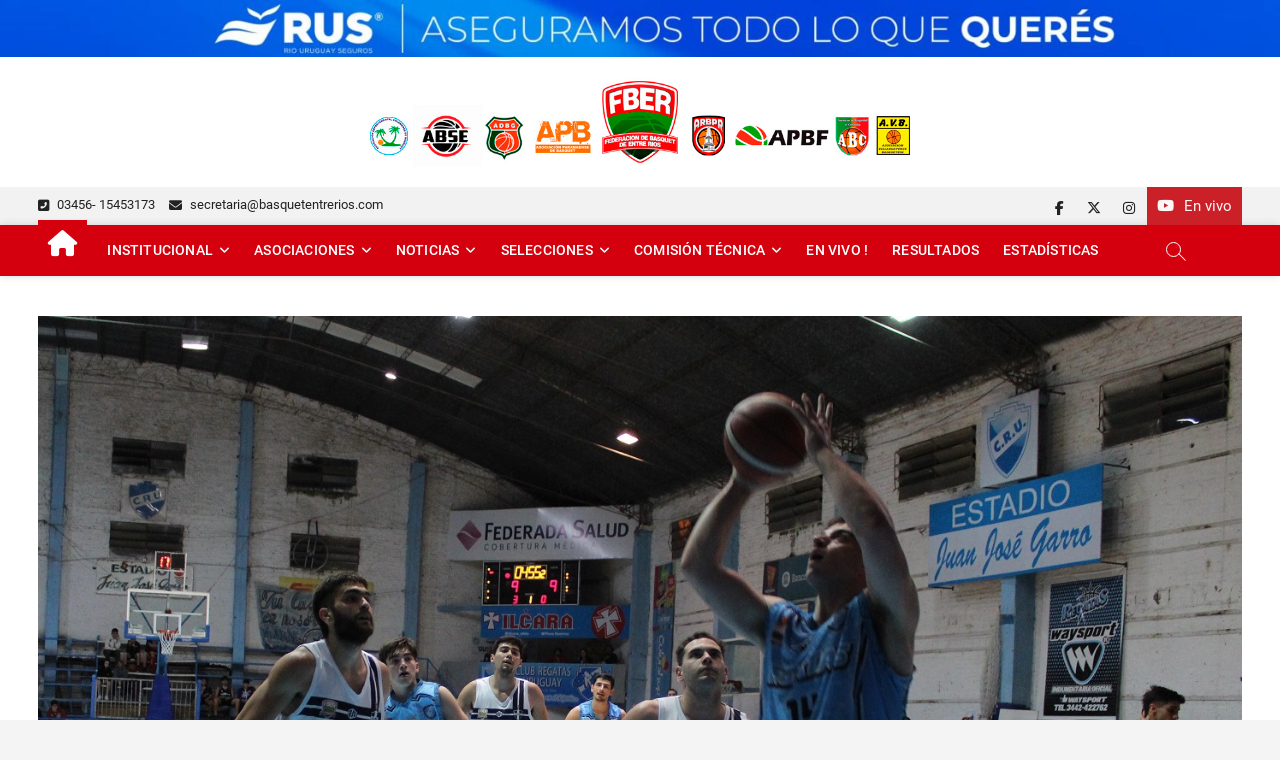

--- FILE ---
content_type: text/html; charset=UTF-8
request_url: https://basquetentrerios.com/ganaron-bancario-regatas-y-olimpia/
body_size: 19578
content:
<!DOCTYPE html>
<html lang="es" prefix="og: https://ogp.me/ns#">
<head>
<meta charset="UTF-8" />
<link rel="profile" href="http://gmpg.org/xfn/11" />
		 		 		 		 		 		 		 		 		 		 		 		 		 		 		 		 		 		 		 		 		 		 		 		 		 		 
<!-- Optimización para motores de búsqueda de Rank Math -  https://rankmath.com/ -->
<title>Ganaron Bancario, Regatas y Olimpia - FEDERACIÓN DE BÁSQUET DE ENTRE RÍOS</title>
<meta name="description" content="Bancario no pasó sobresaltos ante Luciano"/>
<meta name="robots" content="follow, index, max-snippet:-1, max-video-preview:-1, max-image-preview:large"/>
<link rel="canonical" href="https://basquetentrerios.com/ganaron-bancario-regatas-y-olimpia/" />
<meta property="og:locale" content="es_ES" />
<meta property="og:type" content="article" />
<meta property="og:title" content="Ganaron Bancario, Regatas y Olimpia - FEDERACIÓN DE BÁSQUET DE ENTRE RÍOS" />
<meta property="og:description" content="Bancario no pasó sobresaltos ante Luciano" />
<meta property="og:url" content="https://basquetentrerios.com/ganaron-bancario-regatas-y-olimpia/" />
<meta property="og:site_name" content="FEDERACIÓN DE BÁSQUET DE ENTRE RÍOS" />
<meta property="article:publisher" content="https://www.facebook.com/Federaci%C3%B3n-de-B%C3%A1squet-de-Entre-R%C3%ADos-1038349642878448" />
<meta property="article:section" content="Destacadas" />
<meta property="og:updated_time" content="2022-09-24T17:40:08-03:00" />
<meta property="og:image" content="https://basquetentrerios.com/wp-content/uploads/2022/09/IMG_7481.jpg" />
<meta property="og:image:secure_url" content="https://basquetentrerios.com/wp-content/uploads/2022/09/IMG_7481.jpg" />
<meta property="og:image:width" content="1407" />
<meta property="og:image:height" content="965" />
<meta property="og:image:alt" content="Ganaron Bancario, Regatas y Olimpia" />
<meta property="og:image:type" content="image/jpeg" />
<meta property="article:published_time" content="2022-09-24T10:54:27-03:00" />
<meta property="article:modified_time" content="2022-09-24T17:40:08-03:00" />
<meta name="twitter:card" content="summary_large_image" />
<meta name="twitter:title" content="Ganaron Bancario, Regatas y Olimpia - FEDERACIÓN DE BÁSQUET DE ENTRE RÍOS" />
<meta name="twitter:description" content="Bancario no pasó sobresaltos ante Luciano" />
<meta name="twitter:site" content="@https://twitter.com/PrensaFeber" />
<meta name="twitter:creator" content="@https://twitter.com/PrensaFeber" />
<meta name="twitter:image" content="https://basquetentrerios.com/wp-content/uploads/2022/09/IMG_7481.jpg" />
<meta name="twitter:label1" content="Escrito por" />
<meta name="twitter:data1" content="Nicolas Deniz" />
<meta name="twitter:label2" content="Tiempo de lectura" />
<meta name="twitter:data2" content="5 minutos" />
<script type="application/ld+json" class="rank-math-schema">{"@context":"https://schema.org","@graph":[{"@type":["SportsOrganization","Organization"],"@id":"https://basquetentrerios.com/#organization","name":"FEDERACI\u00d3N DE B\u00c1SQUET DE ENTRE R\u00cdOS","url":"https://basquetentrerios.com","sameAs":["https://www.facebook.com/Federaci%C3%B3n-de-B%C3%A1squet-de-Entre-R%C3%ADos-1038349642878448","https://twitter.com/https://twitter.com/PrensaFeber"],"logo":{"@type":"ImageObject","@id":"https://basquetentrerios.com/#logo","url":"https://basquetentrerios.com/wp-content/uploads/2022/01/escudo-fber.png","contentUrl":"https://basquetentrerios.com/wp-content/uploads/2022/01/escudo-fber.png","caption":"FEDERACI\u00d3N DE B\u00c1SQUET DE ENTRE R\u00cdOS","inLanguage":"es","width":"735","height":"735"},"contactPoint":[{"@type":"ContactPoint","telephone":"+54 3456 453173","contactType":"customer support"}]},{"@type":"WebSite","@id":"https://basquetentrerios.com/#website","url":"https://basquetentrerios.com","name":"FEDERACI\u00d3N DE B\u00c1SQUET DE ENTRE R\u00cdOS","publisher":{"@id":"https://basquetentrerios.com/#organization"},"inLanguage":"es"},{"@type":"ImageObject","@id":"https://basquetentrerios.com/wp-content/uploads/2022/09/IMG_7481.jpg","url":"https://basquetentrerios.com/wp-content/uploads/2022/09/IMG_7481.jpg","width":"1407","height":"965","inLanguage":"es"},{"@type":"WebPage","@id":"https://basquetentrerios.com/ganaron-bancario-regatas-y-olimpia/#webpage","url":"https://basquetentrerios.com/ganaron-bancario-regatas-y-olimpia/","name":"Ganaron Bancario, Regatas y Olimpia - FEDERACI\u00d3N DE B\u00c1SQUET DE ENTRE R\u00cdOS","datePublished":"2022-09-24T10:54:27-03:00","dateModified":"2022-09-24T17:40:08-03:00","isPartOf":{"@id":"https://basquetentrerios.com/#website"},"primaryImageOfPage":{"@id":"https://basquetentrerios.com/wp-content/uploads/2022/09/IMG_7481.jpg"},"inLanguage":"es"},{"@type":"Person","@id":"https://basquetentrerios.com/author/ndeniz/","name":"Nicolas Deniz","url":"https://basquetentrerios.com/author/ndeniz/","image":{"@type":"ImageObject","@id":"https://secure.gravatar.com/avatar/ce390a3e3428bf4cc07f85a94ffa73142c3a3998e3930ff9e8b7eeb7e80ac4dd?s=96&amp;d=mm&amp;r=g","url":"https://secure.gravatar.com/avatar/ce390a3e3428bf4cc07f85a94ffa73142c3a3998e3930ff9e8b7eeb7e80ac4dd?s=96&amp;d=mm&amp;r=g","caption":"Nicolas Deniz","inLanguage":"es"},"worksFor":{"@id":"https://basquetentrerios.com/#organization"}},{"@type":"BlogPosting","headline":"Ganaron Bancario, Regatas y Olimpia - FEDERACI\u00d3N DE B\u00c1SQUET DE ENTRE R\u00cdOS","datePublished":"2022-09-24T10:54:27-03:00","dateModified":"2022-09-24T17:40:08-03:00","articleSection":"Destacadas, PreFederal Masculino","author":{"@id":"https://basquetentrerios.com/author/ndeniz/","name":"Nicolas Deniz"},"publisher":{"@id":"https://basquetentrerios.com/#organization"},"description":"Bancario no pas\u00f3 sobresaltos ante Luciano","name":"Ganaron Bancario, Regatas y Olimpia - FEDERACI\u00d3N DE B\u00c1SQUET DE ENTRE R\u00cdOS","@id":"https://basquetentrerios.com/ganaron-bancario-regatas-y-olimpia/#richSnippet","isPartOf":{"@id":"https://basquetentrerios.com/ganaron-bancario-regatas-y-olimpia/#webpage"},"image":{"@id":"https://basquetentrerios.com/wp-content/uploads/2022/09/IMG_7481.jpg"},"inLanguage":"es","mainEntityOfPage":{"@id":"https://basquetentrerios.com/ganaron-bancario-regatas-y-olimpia/#webpage"}}]}</script>
<!-- /Plugin Rank Math WordPress SEO -->

<link rel='dns-prefetch' href='//www.googletagmanager.com' />
<link rel='dns-prefetch' href='//stats.wp.com' />
<link rel="alternate" type="application/rss+xml" title="FEDERACIÓN DE BÁSQUET DE ENTRE RÍOS &raquo; Feed" href="https://basquetentrerios.com/feed/" />
<link rel="alternate" type="text/calendar" title="FEDERACIÓN DE BÁSQUET DE ENTRE RÍOS &raquo; iCal Feed" href="https://basquetentrerios.com/cronograma/?ical=1" />
<link rel="alternate" title="oEmbed (JSON)" type="application/json+oembed" href="https://basquetentrerios.com/wp-json/oembed/1.0/embed?url=https%3A%2F%2Fbasquetentrerios.com%2Fganaron-bancario-regatas-y-olimpia%2F" />
<link rel="alternate" title="oEmbed (XML)" type="text/xml+oembed" href="https://basquetentrerios.com/wp-json/oembed/1.0/embed?url=https%3A%2F%2Fbasquetentrerios.com%2Fganaron-bancario-regatas-y-olimpia%2F&#038;format=xml" />
<style id='wp-img-auto-sizes-contain-inline-css' type='text/css'>
img:is([sizes=auto i],[sizes^="auto," i]){contain-intrinsic-size:3000px 1500px}
/*# sourceURL=wp-img-auto-sizes-contain-inline-css */
</style>
<link rel='stylesheet' id='jetpack_related-posts-css' href='https://basquetentrerios.com/wp-content/plugins/jetpack/modules/related-posts/related-posts.css?ver=20240116' type='text/css' media='all' />
<style id='wp-emoji-styles-inline-css' type='text/css'>

	img.wp-smiley, img.emoji {
		display: inline !important;
		border: none !important;
		box-shadow: none !important;
		height: 1em !important;
		width: 1em !important;
		margin: 0 0.07em !important;
		vertical-align: -0.1em !important;
		background: none !important;
		padding: 0 !important;
	}
/*# sourceURL=wp-emoji-styles-inline-css */
</style>
<link rel='stylesheet' id='wp-block-library-css' href='https://basquetentrerios.com/wp-includes/css/dist/block-library/style.min.css?ver=6.9' type='text/css' media='all' />
<style id='wp-block-heading-inline-css' type='text/css'>
h1:where(.wp-block-heading).has-background,h2:where(.wp-block-heading).has-background,h3:where(.wp-block-heading).has-background,h4:where(.wp-block-heading).has-background,h5:where(.wp-block-heading).has-background,h6:where(.wp-block-heading).has-background{padding:1.25em 2.375em}h1.has-text-align-left[style*=writing-mode]:where([style*=vertical-lr]),h1.has-text-align-right[style*=writing-mode]:where([style*=vertical-rl]),h2.has-text-align-left[style*=writing-mode]:where([style*=vertical-lr]),h2.has-text-align-right[style*=writing-mode]:where([style*=vertical-rl]),h3.has-text-align-left[style*=writing-mode]:where([style*=vertical-lr]),h3.has-text-align-right[style*=writing-mode]:where([style*=vertical-rl]),h4.has-text-align-left[style*=writing-mode]:where([style*=vertical-lr]),h4.has-text-align-right[style*=writing-mode]:where([style*=vertical-rl]),h5.has-text-align-left[style*=writing-mode]:where([style*=vertical-lr]),h5.has-text-align-right[style*=writing-mode]:where([style*=vertical-rl]),h6.has-text-align-left[style*=writing-mode]:where([style*=vertical-lr]),h6.has-text-align-right[style*=writing-mode]:where([style*=vertical-rl]){rotate:180deg}
/*# sourceURL=https://basquetentrerios.com/wp-includes/blocks/heading/style.min.css */
</style>
<style id='wp-block-image-inline-css' type='text/css'>
.wp-block-image>a,.wp-block-image>figure>a{display:inline-block}.wp-block-image img{box-sizing:border-box;height:auto;max-width:100%;vertical-align:bottom}@media not (prefers-reduced-motion){.wp-block-image img.hide{visibility:hidden}.wp-block-image img.show{animation:show-content-image .4s}}.wp-block-image[style*=border-radius] img,.wp-block-image[style*=border-radius]>a{border-radius:inherit}.wp-block-image.has-custom-border img{box-sizing:border-box}.wp-block-image.aligncenter{text-align:center}.wp-block-image.alignfull>a,.wp-block-image.alignwide>a{width:100%}.wp-block-image.alignfull img,.wp-block-image.alignwide img{height:auto;width:100%}.wp-block-image .aligncenter,.wp-block-image .alignleft,.wp-block-image .alignright,.wp-block-image.aligncenter,.wp-block-image.alignleft,.wp-block-image.alignright{display:table}.wp-block-image .aligncenter>figcaption,.wp-block-image .alignleft>figcaption,.wp-block-image .alignright>figcaption,.wp-block-image.aligncenter>figcaption,.wp-block-image.alignleft>figcaption,.wp-block-image.alignright>figcaption{caption-side:bottom;display:table-caption}.wp-block-image .alignleft{float:left;margin:.5em 1em .5em 0}.wp-block-image .alignright{float:right;margin:.5em 0 .5em 1em}.wp-block-image .aligncenter{margin-left:auto;margin-right:auto}.wp-block-image :where(figcaption){margin-bottom:1em;margin-top:.5em}.wp-block-image.is-style-circle-mask img{border-radius:9999px}@supports ((-webkit-mask-image:none) or (mask-image:none)) or (-webkit-mask-image:none){.wp-block-image.is-style-circle-mask img{border-radius:0;-webkit-mask-image:url('data:image/svg+xml;utf8,<svg viewBox="0 0 100 100" xmlns="http://www.w3.org/2000/svg"><circle cx="50" cy="50" r="50"/></svg>');mask-image:url('data:image/svg+xml;utf8,<svg viewBox="0 0 100 100" xmlns="http://www.w3.org/2000/svg"><circle cx="50" cy="50" r="50"/></svg>');mask-mode:alpha;-webkit-mask-position:center;mask-position:center;-webkit-mask-repeat:no-repeat;mask-repeat:no-repeat;-webkit-mask-size:contain;mask-size:contain}}:root :where(.wp-block-image.is-style-rounded img,.wp-block-image .is-style-rounded img){border-radius:9999px}.wp-block-image figure{margin:0}.wp-lightbox-container{display:flex;flex-direction:column;position:relative}.wp-lightbox-container img{cursor:zoom-in}.wp-lightbox-container img:hover+button{opacity:1}.wp-lightbox-container button{align-items:center;backdrop-filter:blur(16px) saturate(180%);background-color:#5a5a5a40;border:none;border-radius:4px;cursor:zoom-in;display:flex;height:20px;justify-content:center;opacity:0;padding:0;position:absolute;right:16px;text-align:center;top:16px;width:20px;z-index:100}@media not (prefers-reduced-motion){.wp-lightbox-container button{transition:opacity .2s ease}}.wp-lightbox-container button:focus-visible{outline:3px auto #5a5a5a40;outline:3px auto -webkit-focus-ring-color;outline-offset:3px}.wp-lightbox-container button:hover{cursor:pointer;opacity:1}.wp-lightbox-container button:focus{opacity:1}.wp-lightbox-container button:focus,.wp-lightbox-container button:hover,.wp-lightbox-container button:not(:hover):not(:active):not(.has-background){background-color:#5a5a5a40;border:none}.wp-lightbox-overlay{box-sizing:border-box;cursor:zoom-out;height:100vh;left:0;overflow:hidden;position:fixed;top:0;visibility:hidden;width:100%;z-index:100000}.wp-lightbox-overlay .close-button{align-items:center;cursor:pointer;display:flex;justify-content:center;min-height:40px;min-width:40px;padding:0;position:absolute;right:calc(env(safe-area-inset-right) + 16px);top:calc(env(safe-area-inset-top) + 16px);z-index:5000000}.wp-lightbox-overlay .close-button:focus,.wp-lightbox-overlay .close-button:hover,.wp-lightbox-overlay .close-button:not(:hover):not(:active):not(.has-background){background:none;border:none}.wp-lightbox-overlay .lightbox-image-container{height:var(--wp--lightbox-container-height);left:50%;overflow:hidden;position:absolute;top:50%;transform:translate(-50%,-50%);transform-origin:top left;width:var(--wp--lightbox-container-width);z-index:9999999999}.wp-lightbox-overlay .wp-block-image{align-items:center;box-sizing:border-box;display:flex;height:100%;justify-content:center;margin:0;position:relative;transform-origin:0 0;width:100%;z-index:3000000}.wp-lightbox-overlay .wp-block-image img{height:var(--wp--lightbox-image-height);min-height:var(--wp--lightbox-image-height);min-width:var(--wp--lightbox-image-width);width:var(--wp--lightbox-image-width)}.wp-lightbox-overlay .wp-block-image figcaption{display:none}.wp-lightbox-overlay button{background:none;border:none}.wp-lightbox-overlay .scrim{background-color:#fff;height:100%;opacity:.9;position:absolute;width:100%;z-index:2000000}.wp-lightbox-overlay.active{visibility:visible}@media not (prefers-reduced-motion){.wp-lightbox-overlay.active{animation:turn-on-visibility .25s both}.wp-lightbox-overlay.active img{animation:turn-on-visibility .35s both}.wp-lightbox-overlay.show-closing-animation:not(.active){animation:turn-off-visibility .35s both}.wp-lightbox-overlay.show-closing-animation:not(.active) img{animation:turn-off-visibility .25s both}.wp-lightbox-overlay.zoom.active{animation:none;opacity:1;visibility:visible}.wp-lightbox-overlay.zoom.active .lightbox-image-container{animation:lightbox-zoom-in .4s}.wp-lightbox-overlay.zoom.active .lightbox-image-container img{animation:none}.wp-lightbox-overlay.zoom.active .scrim{animation:turn-on-visibility .4s forwards}.wp-lightbox-overlay.zoom.show-closing-animation:not(.active){animation:none}.wp-lightbox-overlay.zoom.show-closing-animation:not(.active) .lightbox-image-container{animation:lightbox-zoom-out .4s}.wp-lightbox-overlay.zoom.show-closing-animation:not(.active) .lightbox-image-container img{animation:none}.wp-lightbox-overlay.zoom.show-closing-animation:not(.active) .scrim{animation:turn-off-visibility .4s forwards}}@keyframes show-content-image{0%{visibility:hidden}99%{visibility:hidden}to{visibility:visible}}@keyframes turn-on-visibility{0%{opacity:0}to{opacity:1}}@keyframes turn-off-visibility{0%{opacity:1;visibility:visible}99%{opacity:0;visibility:visible}to{opacity:0;visibility:hidden}}@keyframes lightbox-zoom-in{0%{transform:translate(calc((-100vw + var(--wp--lightbox-scrollbar-width))/2 + var(--wp--lightbox-initial-left-position)),calc(-50vh + var(--wp--lightbox-initial-top-position))) scale(var(--wp--lightbox-scale))}to{transform:translate(-50%,-50%) scale(1)}}@keyframes lightbox-zoom-out{0%{transform:translate(-50%,-50%) scale(1);visibility:visible}99%{visibility:visible}to{transform:translate(calc((-100vw + var(--wp--lightbox-scrollbar-width))/2 + var(--wp--lightbox-initial-left-position)),calc(-50vh + var(--wp--lightbox-initial-top-position))) scale(var(--wp--lightbox-scale));visibility:hidden}}
/*# sourceURL=https://basquetentrerios.com/wp-includes/blocks/image/style.min.css */
</style>
<style id='wp-block-image-theme-inline-css' type='text/css'>
:root :where(.wp-block-image figcaption){color:#555;font-size:13px;text-align:center}.is-dark-theme :root :where(.wp-block-image figcaption){color:#ffffffa6}.wp-block-image{margin:0 0 1em}
/*# sourceURL=https://basquetentrerios.com/wp-includes/blocks/image/theme.min.css */
</style>
<style id='wp-block-paragraph-inline-css' type='text/css'>
.is-small-text{font-size:.875em}.is-regular-text{font-size:1em}.is-large-text{font-size:2.25em}.is-larger-text{font-size:3em}.has-drop-cap:not(:focus):first-letter{float:left;font-size:8.4em;font-style:normal;font-weight:100;line-height:.68;margin:.05em .1em 0 0;text-transform:uppercase}body.rtl .has-drop-cap:not(:focus):first-letter{float:none;margin-left:.1em}p.has-drop-cap.has-background{overflow:hidden}:root :where(p.has-background){padding:1.25em 2.375em}:where(p.has-text-color:not(.has-link-color)) a{color:inherit}p.has-text-align-left[style*="writing-mode:vertical-lr"],p.has-text-align-right[style*="writing-mode:vertical-rl"]{rotate:180deg}
/*# sourceURL=https://basquetentrerios.com/wp-includes/blocks/paragraph/style.min.css */
</style>
<style id='global-styles-inline-css' type='text/css'>
:root{--wp--preset--aspect-ratio--square: 1;--wp--preset--aspect-ratio--4-3: 4/3;--wp--preset--aspect-ratio--3-4: 3/4;--wp--preset--aspect-ratio--3-2: 3/2;--wp--preset--aspect-ratio--2-3: 2/3;--wp--preset--aspect-ratio--16-9: 16/9;--wp--preset--aspect-ratio--9-16: 9/16;--wp--preset--color--black: #000000;--wp--preset--color--cyan-bluish-gray: #abb8c3;--wp--preset--color--white: #ffffff;--wp--preset--color--pale-pink: #f78da7;--wp--preset--color--vivid-red: #cf2e2e;--wp--preset--color--luminous-vivid-orange: #ff6900;--wp--preset--color--luminous-vivid-amber: #fcb900;--wp--preset--color--light-green-cyan: #7bdcb5;--wp--preset--color--vivid-green-cyan: #00d084;--wp--preset--color--pale-cyan-blue: #8ed1fc;--wp--preset--color--vivid-cyan-blue: #0693e3;--wp--preset--color--vivid-purple: #9b51e0;--wp--preset--gradient--vivid-cyan-blue-to-vivid-purple: linear-gradient(135deg,rgb(6,147,227) 0%,rgb(155,81,224) 100%);--wp--preset--gradient--light-green-cyan-to-vivid-green-cyan: linear-gradient(135deg,rgb(122,220,180) 0%,rgb(0,208,130) 100%);--wp--preset--gradient--luminous-vivid-amber-to-luminous-vivid-orange: linear-gradient(135deg,rgb(252,185,0) 0%,rgb(255,105,0) 100%);--wp--preset--gradient--luminous-vivid-orange-to-vivid-red: linear-gradient(135deg,rgb(255,105,0) 0%,rgb(207,46,46) 100%);--wp--preset--gradient--very-light-gray-to-cyan-bluish-gray: linear-gradient(135deg,rgb(238,238,238) 0%,rgb(169,184,195) 100%);--wp--preset--gradient--cool-to-warm-spectrum: linear-gradient(135deg,rgb(74,234,220) 0%,rgb(151,120,209) 20%,rgb(207,42,186) 40%,rgb(238,44,130) 60%,rgb(251,105,98) 80%,rgb(254,248,76) 100%);--wp--preset--gradient--blush-light-purple: linear-gradient(135deg,rgb(255,206,236) 0%,rgb(152,150,240) 100%);--wp--preset--gradient--blush-bordeaux: linear-gradient(135deg,rgb(254,205,165) 0%,rgb(254,45,45) 50%,rgb(107,0,62) 100%);--wp--preset--gradient--luminous-dusk: linear-gradient(135deg,rgb(255,203,112) 0%,rgb(199,81,192) 50%,rgb(65,88,208) 100%);--wp--preset--gradient--pale-ocean: linear-gradient(135deg,rgb(255,245,203) 0%,rgb(182,227,212) 50%,rgb(51,167,181) 100%);--wp--preset--gradient--electric-grass: linear-gradient(135deg,rgb(202,248,128) 0%,rgb(113,206,126) 100%);--wp--preset--gradient--midnight: linear-gradient(135deg,rgb(2,3,129) 0%,rgb(40,116,252) 100%);--wp--preset--font-size--small: 13px;--wp--preset--font-size--medium: 20px;--wp--preset--font-size--large: 36px;--wp--preset--font-size--x-large: 42px;--wp--preset--spacing--20: 0.44rem;--wp--preset--spacing--30: 0.67rem;--wp--preset--spacing--40: 1rem;--wp--preset--spacing--50: 1.5rem;--wp--preset--spacing--60: 2.25rem;--wp--preset--spacing--70: 3.38rem;--wp--preset--spacing--80: 5.06rem;--wp--preset--shadow--natural: 6px 6px 9px rgba(0, 0, 0, 0.2);--wp--preset--shadow--deep: 12px 12px 50px rgba(0, 0, 0, 0.4);--wp--preset--shadow--sharp: 6px 6px 0px rgba(0, 0, 0, 0.2);--wp--preset--shadow--outlined: 6px 6px 0px -3px rgb(255, 255, 255), 6px 6px rgb(0, 0, 0);--wp--preset--shadow--crisp: 6px 6px 0px rgb(0, 0, 0);}:where(.is-layout-flex){gap: 0.5em;}:where(.is-layout-grid){gap: 0.5em;}body .is-layout-flex{display: flex;}.is-layout-flex{flex-wrap: wrap;align-items: center;}.is-layout-flex > :is(*, div){margin: 0;}body .is-layout-grid{display: grid;}.is-layout-grid > :is(*, div){margin: 0;}:where(.wp-block-columns.is-layout-flex){gap: 2em;}:where(.wp-block-columns.is-layout-grid){gap: 2em;}:where(.wp-block-post-template.is-layout-flex){gap: 1.25em;}:where(.wp-block-post-template.is-layout-grid){gap: 1.25em;}.has-black-color{color: var(--wp--preset--color--black) !important;}.has-cyan-bluish-gray-color{color: var(--wp--preset--color--cyan-bluish-gray) !important;}.has-white-color{color: var(--wp--preset--color--white) !important;}.has-pale-pink-color{color: var(--wp--preset--color--pale-pink) !important;}.has-vivid-red-color{color: var(--wp--preset--color--vivid-red) !important;}.has-luminous-vivid-orange-color{color: var(--wp--preset--color--luminous-vivid-orange) !important;}.has-luminous-vivid-amber-color{color: var(--wp--preset--color--luminous-vivid-amber) !important;}.has-light-green-cyan-color{color: var(--wp--preset--color--light-green-cyan) !important;}.has-vivid-green-cyan-color{color: var(--wp--preset--color--vivid-green-cyan) !important;}.has-pale-cyan-blue-color{color: var(--wp--preset--color--pale-cyan-blue) !important;}.has-vivid-cyan-blue-color{color: var(--wp--preset--color--vivid-cyan-blue) !important;}.has-vivid-purple-color{color: var(--wp--preset--color--vivid-purple) !important;}.has-black-background-color{background-color: var(--wp--preset--color--black) !important;}.has-cyan-bluish-gray-background-color{background-color: var(--wp--preset--color--cyan-bluish-gray) !important;}.has-white-background-color{background-color: var(--wp--preset--color--white) !important;}.has-pale-pink-background-color{background-color: var(--wp--preset--color--pale-pink) !important;}.has-vivid-red-background-color{background-color: var(--wp--preset--color--vivid-red) !important;}.has-luminous-vivid-orange-background-color{background-color: var(--wp--preset--color--luminous-vivid-orange) !important;}.has-luminous-vivid-amber-background-color{background-color: var(--wp--preset--color--luminous-vivid-amber) !important;}.has-light-green-cyan-background-color{background-color: var(--wp--preset--color--light-green-cyan) !important;}.has-vivid-green-cyan-background-color{background-color: var(--wp--preset--color--vivid-green-cyan) !important;}.has-pale-cyan-blue-background-color{background-color: var(--wp--preset--color--pale-cyan-blue) !important;}.has-vivid-cyan-blue-background-color{background-color: var(--wp--preset--color--vivid-cyan-blue) !important;}.has-vivid-purple-background-color{background-color: var(--wp--preset--color--vivid-purple) !important;}.has-black-border-color{border-color: var(--wp--preset--color--black) !important;}.has-cyan-bluish-gray-border-color{border-color: var(--wp--preset--color--cyan-bluish-gray) !important;}.has-white-border-color{border-color: var(--wp--preset--color--white) !important;}.has-pale-pink-border-color{border-color: var(--wp--preset--color--pale-pink) !important;}.has-vivid-red-border-color{border-color: var(--wp--preset--color--vivid-red) !important;}.has-luminous-vivid-orange-border-color{border-color: var(--wp--preset--color--luminous-vivid-orange) !important;}.has-luminous-vivid-amber-border-color{border-color: var(--wp--preset--color--luminous-vivid-amber) !important;}.has-light-green-cyan-border-color{border-color: var(--wp--preset--color--light-green-cyan) !important;}.has-vivid-green-cyan-border-color{border-color: var(--wp--preset--color--vivid-green-cyan) !important;}.has-pale-cyan-blue-border-color{border-color: var(--wp--preset--color--pale-cyan-blue) !important;}.has-vivid-cyan-blue-border-color{border-color: var(--wp--preset--color--vivid-cyan-blue) !important;}.has-vivid-purple-border-color{border-color: var(--wp--preset--color--vivid-purple) !important;}.has-vivid-cyan-blue-to-vivid-purple-gradient-background{background: var(--wp--preset--gradient--vivid-cyan-blue-to-vivid-purple) !important;}.has-light-green-cyan-to-vivid-green-cyan-gradient-background{background: var(--wp--preset--gradient--light-green-cyan-to-vivid-green-cyan) !important;}.has-luminous-vivid-amber-to-luminous-vivid-orange-gradient-background{background: var(--wp--preset--gradient--luminous-vivid-amber-to-luminous-vivid-orange) !important;}.has-luminous-vivid-orange-to-vivid-red-gradient-background{background: var(--wp--preset--gradient--luminous-vivid-orange-to-vivid-red) !important;}.has-very-light-gray-to-cyan-bluish-gray-gradient-background{background: var(--wp--preset--gradient--very-light-gray-to-cyan-bluish-gray) !important;}.has-cool-to-warm-spectrum-gradient-background{background: var(--wp--preset--gradient--cool-to-warm-spectrum) !important;}.has-blush-light-purple-gradient-background{background: var(--wp--preset--gradient--blush-light-purple) !important;}.has-blush-bordeaux-gradient-background{background: var(--wp--preset--gradient--blush-bordeaux) !important;}.has-luminous-dusk-gradient-background{background: var(--wp--preset--gradient--luminous-dusk) !important;}.has-pale-ocean-gradient-background{background: var(--wp--preset--gradient--pale-ocean) !important;}.has-electric-grass-gradient-background{background: var(--wp--preset--gradient--electric-grass) !important;}.has-midnight-gradient-background{background: var(--wp--preset--gradient--midnight) !important;}.has-small-font-size{font-size: var(--wp--preset--font-size--small) !important;}.has-medium-font-size{font-size: var(--wp--preset--font-size--medium) !important;}.has-large-font-size{font-size: var(--wp--preset--font-size--large) !important;}.has-x-large-font-size{font-size: var(--wp--preset--font-size--x-large) !important;}
/*# sourceURL=global-styles-inline-css */
</style>

<style id='classic-theme-styles-inline-css' type='text/css'>
/*! This file is auto-generated */
.wp-block-button__link{color:#fff;background-color:#32373c;border-radius:9999px;box-shadow:none;text-decoration:none;padding:calc(.667em + 2px) calc(1.333em + 2px);font-size:1.125em}.wp-block-file__button{background:#32373c;color:#fff;text-decoration:none}
/*# sourceURL=/wp-includes/css/classic-themes.min.css */
</style>
<link rel='stylesheet' id='coblocks-extensions-css' href='https://basquetentrerios.com/wp-content/plugins/coblocks/dist/style-coblocks-extensions.css?ver=3.1.16' type='text/css' media='all' />
<link rel='stylesheet' id='coblocks-animation-css' href='https://basquetentrerios.com/wp-content/plugins/coblocks/dist/style-coblocks-animation.css?ver=2677611078ee87eb3b1c' type='text/css' media='all' />
<link rel='stylesheet' id='wp-components-css' href='https://basquetentrerios.com/wp-includes/css/dist/components/style.min.css?ver=6.9' type='text/css' media='all' />
<link rel='stylesheet' id='godaddy-styles-css' href='https://basquetentrerios.com/wp-content/plugins/coblocks/includes/Dependencies/GoDaddy/Styles/build/latest.css?ver=2.0.2' type='text/css' media='all' />
<link rel='stylesheet' id='zon-style-css' href='https://basquetentrerios.com/wp-content/themes/zon/style.css?ver=6.9' type='text/css' media='all' />
<style id='zon-style-inline-css' type='text/css'>
/* Hide Date */
			.entry-meta .posted-on,
			.mb-entry-meta .posted-on {
				display: none;
				visibility: hidden;
			}
		#site-branding #site-title, #site-branding #site-description{
			clip: rect(1px, 1px, 1px, 1px);
			position: absolute;
		}
	/****************************************************************/
						/*.... Color Style ....*/
	/****************************************************************/
	/* Nav, links and hover */

a,
ul li a:hover,
ol li a:hover,
.top-bar .top-bar-menu a:hover,
.top-bar .top-bar-menu a:focus,
.main-navigation li li.menu-item-has-children > a:hover:after, /* Navigation */
.main-navigation li li.page_item_has_children > a:hover:after,
.main-navigation ul li ul li a:hover,
.main-navigation ul li ul li a:focus,
.main-navigation ul li ul li:hover > a,
.main-navigation ul li.current-menu-item ul li a:hover,
.side-menu-wrap .side-nav-wrap a:hover, /* Side Menu */
.side-menu-wrap .side-nav-wrap a:focus,
.side-nav-wrap li.menu-item-object-category[class*="cl-"] a:hover,
.side-nav-wrap li.menu-item-object-category[class*="cl-"] a:focus,
.entry-title a:hover, /* Post */
.entry-title a:focus,
.entry-title a:active,
.entry-meta a:hover,
a.more-link,
.widget ul li a:hover, /* Widgets */
.widget ul li a:focus,
.widget-title a:hover,
.site-info .copyright a:hover, /* Footer */
.site-info .copyright a:focus,
#colophon .widget ul li a:hover,
#colophon .widget ul li a:focus,
#footer-navigation .menu-item:not([class*="cl-"]) a:hover,
#footer-navigation .menu-item:not([class*="cl-"]) a:focus,
#footer-navigation li.menu-item-object-category[class*="cl-"] a:hover,
#footer-navigation li.menu-item-object-category[class*="cl-"] a:focus,
#footer-navigation a:hover,
#footer-navigation a:focus {
	color: #d4000e;
}

/* Webkit */
::selection {
	background: #d4000e;
	color: #fff;
}

/* Gecko/Mozilla */
::-moz-selection {
	background: #d4000e;
	color: #fff;
}

/* Accessibility
================================================== */
.screen-reader-text:hover,
.screen-reader-text:active,
.screen-reader-text:focus {
	background-color: #f1f1f1;
	color: #d4000e;
}

/* Sticky Header, Default Buttons & Submit
================================================== */
input[type="reset"],/* Forms  */
input[type="button"],
input[type="submit"],
.main-slider .flex-control-nav a.flex-active,
.main-slider .flex-control-nav a:hover,
.go-to-top .icon-bg,
.search-submit,
.btn-default,
.widget_tag_cloud a,
#sticky-header {
	background-color: #d4000e;
}

/* Widget Title
================================================== */
.widget-title span {
	background-color: #d4000e;
}

.widget-title span:after {
	background: -webkit-linear-gradient(to right, #d4000e, transparent);
	background: linear-gradient(to right, #d4000e, transparent);
}

/* Feature News
================================================== */
.feature-news-wrap,
.feature-news-title {
	border-color: #d4000e;
}

.feature-news-title:after {
	border-top-color: #d4000e;
}

.feature-news-slider .flex-direction-nav li a {
	background-color: #d4000e;
	border-color: #d4000e;
}

/* Popular, Comment & Tag Widget
================================================== */
.tab-menu button:hover,
.tab-menu button.active,
.mb-tag-cloud .mb-tags a {
	background-color: #d4000e;
}

/* Secondary color
================================================== */
.widget-title .more-btn,
.home-buttom,
.breaking-news-header,
.news-header-title:after {
	background-color: #d4000e;
}

/* Header and bbpress
================================================== */
#bbpress-forums .bbp-topics a:hover {
	color: #d4000e;
}

.bbp-submit-wrapper button.submit {
	background-color: #d4000e;
	border: 1px solid #d4000e;
}

/* Woocommerce
================================================== */
.woocommerce #respond input#submit,
.woocommerce a.button, 
.woocommerce button.button, 
.woocommerce input.button,
.woocommerce #respond input#submit.alt, 
.woocommerce a.button.alt, 
.woocommerce button.button.alt, 
.woocommerce input.button.alt,
.woocommerce-demo-store p.demo_store {
	background-color: #d4000e;
}

.woocommerce .woocommerce-message:before {
	color: #d4000e;
}

/* Category Slider widget */
.cat-slider .flex-direction-nav li a:hover {
	background-color: #d4000e;
}

/* Tab Category widget */
.cat-tab-menu li:hover:after,
.cat-tab-menu li.active:after {
	background: -webkit-linear-gradient(to right, transparent, #d4000e, transparent);
	background: linear-gradient(to right, transparent, #d4000e, transparent);
}
.cat-tab-menu li:hover,
.cat-tab-menu li.active {
	color: #d4000e !important;
}


/*# sourceURL=zon-style-inline-css */
</style>
<link rel='stylesheet' id='zon-block-style-css' href='https://basquetentrerios.com/wp-content/themes/zon/css/blocks.css?ver=6.9' type='text/css' media='all' />
<link rel='stylesheet' id='zon-iconstyle-css' href='https://basquetentrerios.com/wp-content/themes/zon/assets/font-icons/css/all.min.css?ver=6.9' type='text/css' media='all' />
<link rel='stylesheet' id='zon-responsive-css' href='https://basquetentrerios.com/wp-content/themes/zon/css/responsive.css?ver=6.9' type='text/css' media='all' />
<link rel='stylesheet' id='zon-google-fonts-css' href='https://basquetentrerios.com/wp-content/fonts/f1b3eb4577abc5eb60b3bc1c30678760.css' type='text/css' media='all' />
<script type="text/javascript" id="jetpack_related-posts-js-extra">
/* <![CDATA[ */
var related_posts_js_options = {"post_heading":"h4"};
//# sourceURL=jetpack_related-posts-js-extra
/* ]]> */
</script>
<script type="text/javascript" src="https://basquetentrerios.com/wp-content/plugins/jetpack/_inc/build/related-posts/related-posts.min.js?ver=20240116" id="jetpack_related-posts-js"></script>
<script type="text/javascript" src="https://basquetentrerios.com/wp-includes/js/jquery/jquery.min.js?ver=3.7.1" id="jquery-core-js"></script>
<script type="text/javascript" src="https://basquetentrerios.com/wp-includes/js/jquery/jquery-migrate.min.js?ver=3.4.1" id="jquery-migrate-js"></script>

<!-- Fragmento de código de la etiqueta de Google (gtag.js) añadida por Site Kit -->
<!-- Fragmento de código de Google Analytics añadido por Site Kit -->
<script type="text/javascript" src="https://www.googletagmanager.com/gtag/js?id=G-Y50XJM6JDY" id="google_gtagjs-js" async></script>
<script type="text/javascript" id="google_gtagjs-js-after">
/* <![CDATA[ */
window.dataLayer = window.dataLayer || [];function gtag(){dataLayer.push(arguments);}
gtag("set","linker",{"domains":["basquetentrerios.com"]});
gtag("js", new Date());
gtag("set", "developer_id.dZTNiMT", true);
gtag("config", "G-Y50XJM6JDY");
//# sourceURL=google_gtagjs-js-after
/* ]]> */
</script>
<link rel="https://api.w.org/" href="https://basquetentrerios.com/wp-json/" /><link rel="alternate" title="JSON" type="application/json" href="https://basquetentrerios.com/wp-json/wp/v2/posts/6963" /><link rel="EditURI" type="application/rsd+xml" title="RSD" href="https://basquetentrerios.com/xmlrpc.php?rsd" />
<meta name="generator" content="WordPress 6.9" />
<link rel='shortlink' href='https://basquetentrerios.com/?p=6963' />
<meta name="generator" content="Site Kit by Google 1.170.0" /><meta name="tec-api-version" content="v1"><meta name="tec-api-origin" content="https://basquetentrerios.com"><link rel="alternate" href="https://basquetentrerios.com/wp-json/tribe/events/v1/" />	<style>img#wpstats{display:none}</style>
			<meta name="viewport" content="width=device-width" />
	<link rel="icon" href="https://basquetentrerios.com/wp-content/uploads/2022/01/cropped-escudo-fber-32x32.png" sizes="32x32" />
<link rel="icon" href="https://basquetentrerios.com/wp-content/uploads/2022/01/cropped-escudo-fber-192x192.png" sizes="192x192" />
<link rel="apple-touch-icon" href="https://basquetentrerios.com/wp-content/uploads/2022/01/cropped-escudo-fber-180x180.png" />
<meta name="msapplication-TileImage" content="https://basquetentrerios.com/wp-content/uploads/2022/01/cropped-escudo-fber-270x270.png" />
		<style type="text/css" id="wp-custom-css">
			.main-slider .no-slider .slides li:first-child .slider-content .slider-title, .main-slider .no-slider .slides li:first-child .slider-content .slider-title a {
    font-size: 28px;
    font-weight: 600;
    line-height: 1.263;
}
.main-slider .no-slider .slider-content .slider-title, .main-slider .no-slider .slider-content .slider-title a {
    font-size: 20px;
    font-weight: 600;
    line-height: 1.188;
}
.jp-relatedposts {
    display:none !important;
}
.tribe-events-single-event-title {
    font-size: 26px !important;
    font-family: 'Montserrat'!important;	
    font-weight: 600;
    color: #D4000E;
}
@media (max-width: 768px) {
.tribe-events-single-event-title {
    font-size: 30px !important;
    font-family: 'Roboto'!important;	
    font-weight: 900;
    color: #D4000E;
	  letter-spacing: -1pt
}		</style>
		</head>
<body class="wp-singular post-template-default single single-post postid-6963 single-format-standard wp-custom-logo wp-embed-responsive wp-theme-zon tribe-no-js  gutenberg n-sld top-logo-title cat-color-1">
	<div id="page" class="site">
	<a class="skip-link screen-reader-text" href="#site-content-contain">Skip to content</a>
	<!-- Masthead ============================================= -->
	<header id="masthead" class="site-header" role="banner">
		<div class="header-wrap">
			<div id="wp-custom-header" class="wp-custom-header"><img src="https://basquetentrerios.com/wp-content/uploads/2023/05/1800x80.jpg" width="1800" height="80" alt="" srcset="https://basquetentrerios.com/wp-content/uploads/2023/05/1800x80.jpg 1800w, https://basquetentrerios.com/wp-content/uploads/2023/05/1800x80-300x13.jpg 300w, https://basquetentrerios.com/wp-content/uploads/2023/05/1800x80-1024x46.jpg 1024w, https://basquetentrerios.com/wp-content/uploads/2023/05/1800x80-768x34.jpg 768w, https://basquetentrerios.com/wp-content/uploads/2023/05/1800x80-1536x68.jpg 1536w" sizes="(max-width: 1800px) 100vw, 1800px" decoding="async" fetchpriority="high" /></div>			<!-- Top Header============================================= -->
			<div class="top-header">

				<div class="logo-bar"> <div class="wrap"> <div id="site-branding"><a href="https://basquetentrerios.com/" class="custom-logo-link" rel="home"><img width="840" height="140" src="https://basquetentrerios.com/wp-content/uploads/2024/03/logo-FBER_asociaciones-nuevo-2.png" class="custom-logo" alt="FEDERACIÓN DE BÁSQUET DE ENTRE RÍOS" decoding="async" srcset="https://basquetentrerios.com/wp-content/uploads/2024/03/logo-FBER_asociaciones-nuevo-2.png 840w, https://basquetentrerios.com/wp-content/uploads/2024/03/logo-FBER_asociaciones-nuevo-2-300x50.png 300w, https://basquetentrerios.com/wp-content/uploads/2024/03/logo-FBER_asociaciones-nuevo-2-768x128.png 768w" sizes="(max-width: 840px) 100vw, 840px" /></a><div id="site-detail"> <h2 id="site-title"> 				<a href="https://basquetentrerios.com/" title="FEDERACIÓN DE BÁSQUET DE ENTRE RÍOS" rel="home"> FEDERACIÓN DE BÁSQUET DE ENTRE RÍOS </a>
				 </h2> <!-- end .site-title --> 					<div id="site-description"> Desde 1929 junto al básquet provincial </div> <!-- end #site-description -->
						
		</div></div> <!-- end  #site-branding -->
				</div><!-- end .wrap -->
	</div><!-- end .logo-bar -->

				<!-- Breaking News ============================================= -->
				
				<!-- Top Bar ============================================= -->
									<div class="top-bar">
						<div class="wrap">
							<aside id="block-10" class="widget widget_contact"><ul>
<li><a title="Contactate" href="tel:+543456453173"><i class="fas fa-phone-square-alt"></i> 03456- 15453173</a></li>
<li><a title="Escribinos" href="mailto:secretaria@basquetentrerios.com"><i class="fas fa-envelope"></i> secretaria@basquetentrerios.com</a></li>
</ul></aside>							<div class="live-update">
								<a href="https://basquetentrerios.tv/" target="_blank"><span><i class="fab fa-youtube"></i></span><span>En vivo</span></a>
							</div>
							<!-- end .live-update -->
							<div class="header-social-block">	<div class="social-links clearfix">
	<ul><li id="menu-item-5487" class="menu-item menu-item-type-custom menu-item-object-custom menu-item-5487"><a href="https://www.facebook.com/Federaci%C3%B3n-de-B%C3%A1squet-de-Entre-R%C3%ADos-1038349642878448"><span class="screen-reader-text">facebook</span><i class="fab fa-facebook-f"></i></a></li>
<li id="menu-item-5488" class="menu-item menu-item-type-custom menu-item-object-custom menu-item-5488"><a href="https://twitter.com/PrensaFeber"><span class="screen-reader-text">twitter</span><i class="fab fa-x-twitter"></i></a></li>
<li id="menu-item-5491" class="menu-item menu-item-type-custom menu-item-object-custom menu-item-5491"><a href="https://www.instagram.com/federacion.basquet.entrerios/"><span class="screen-reader-text">instagram</span><i class="fab fa-instagram"></i></a></li>
</ul>	</div><!-- end .social-links -->
	</div><!-- end .header-social-block -->
						</div> <!-- end .wrap -->
					</div> <!-- end .top-bar -->
								<!-- Main Header============================================= -->
				<div id="sticky-header" class="clearfix">
					<div class="wrap">
						<div class="main-header clearfix">

							<!-- Main Nav ============================================= -->
									<div id="site-branding">
			<a href="https://basquetentrerios.com/" class="custom-logo-link" rel="home"><img width="840" height="140" src="https://basquetentrerios.com/wp-content/uploads/2024/03/logo-FBER_asociaciones-nuevo-2.png" class="custom-logo" alt="FEDERACIÓN DE BÁSQUET DE ENTRE RÍOS" decoding="async" srcset="https://basquetentrerios.com/wp-content/uploads/2024/03/logo-FBER_asociaciones-nuevo-2.png 840w, https://basquetentrerios.com/wp-content/uploads/2024/03/logo-FBER_asociaciones-nuevo-2-300x50.png 300w, https://basquetentrerios.com/wp-content/uploads/2024/03/logo-FBER_asociaciones-nuevo-2-768x128.png 768w" sizes="(max-width: 840px) 100vw, 840px" /></a>		</div> <!-- end #site-branding -->
									<div class="home-buttom">
									<a href="https://basquetentrerios.com/"><i class="fas fa-home"></i></a>
								</div>
																<nav id="site-navigation" class="main-navigation clearfix" role="navigation" aria-label="Main Menu">
																
									<button class="menu-toggle" type="button" aria-controls="primary-menu" aria-expanded="false">
										<span class="line-bar"></span>
									</button><!-- end .menu-toggle -->
									<ul id="primary-menu" class="menu nav-menu"><li id="menu-item-5638" class="menu-item menu-item-type-custom menu-item-object-custom menu-item-has-children menu-item-5638"><a href="#">Institucional</a>
<ul class="sub-menu">
	<li id="menu-item-5639" class="menu-item menu-item-type-post_type menu-item-object-page menu-item-5639"><a href="https://basquetentrerios.com/autoridades/">Autoridades</a></li>
	<li id="menu-item-5641" class="menu-item menu-item-type-post_type menu-item-object-page menu-item-5641"><a href="https://basquetentrerios.com/estatuto-de-la-federacion-de-basquet-de-entre-rios/">Estatuto</a></li>
	<li id="menu-item-5642" class="menu-item menu-item-type-post_type menu-item-object-page menu-item-5642"><a href="https://basquetentrerios.com/comisiones-que-componen-la-federacion/">Organigrama</a></li>
	<li id="menu-item-5656" class="menu-item menu-item-type-taxonomy menu-item-object-category menu-item-5656 cl-101"><a href="https://basquetentrerios.com/category/reglamentos/">Reglamentos</a></li>
</ul>
</li>
<li id="menu-item-5645" class="menu-item menu-item-type-custom menu-item-object-custom menu-item-has-children menu-item-5645"><a href="#">Asociaciones</a>
<ul class="sub-menu">
	<li id="menu-item-5646" class="menu-item menu-item-type-post_type menu-item-object-page menu-item-5646"><a href="https://basquetentrerios.com/asociacion-colonense/">Asociación Departamental Colonense de Basquetbol</a></li>
	<li id="menu-item-5647" class="menu-item menu-item-type-post_type menu-item-object-page menu-item-5647"><a href="https://basquetentrerios.com/asociacion-concordiense-de-basquet/">Asociación de Basquet de Concordia</a></li>
	<li id="menu-item-5650" class="menu-item menu-item-type-post_type menu-item-object-page menu-item-5650"><a href="https://basquetentrerios.com/asociacion-de-gualeguaychu/">Asociacion de Gualeguaychú</a></li>
	<li id="menu-item-5652" class="menu-item menu-item-type-post_type menu-item-object-page menu-item-5652"><a href="https://basquetentrerios.com/asociacion-de-santa-elena/">Asociacion de Santa Elena</a></li>
	<li id="menu-item-5648" class="menu-item menu-item-type-post_type menu-item-object-page menu-item-5648"><a href="https://basquetentrerios.com/asociacion-uruguayense-pancho-ramirez/">Asociación Regional de Básquet Pancho Ramírez</a></li>
	<li id="menu-item-5649" class="menu-item menu-item-type-post_type menu-item-object-page menu-item-5649"><a href="https://basquetentrerios.com/asociacion-villaguayense/">Asociacion Villaguayense de Basquetbol</a></li>
	<li id="menu-item-5653" class="menu-item menu-item-type-post_type menu-item-object-page menu-item-5653"><a href="https://basquetentrerios.com/asociacion-paranaense-de-basquet-femenino/">Asociacion Paranaense de Básquet Femenino</a></li>
	<li id="menu-item-5651" class="menu-item menu-item-type-post_type menu-item-object-page menu-item-5651"><a href="https://basquetentrerios.com/asociacion-paranaense/">Asociacion Paranaense</a></li>
</ul>
</li>
<li id="menu-item-5657" class="menu-item menu-item-type-custom menu-item-object-custom menu-item-has-children menu-item-5657"><a href="#">Noticias</a>
<ul class="sub-menu">
	<li id="menu-item-5659" class="menu-item menu-item-type-taxonomy menu-item-object-category menu-item-5659 cl-14"><a href="https://basquetentrerios.com/category/institucionales/">Institucionales</a></li>
	<li id="menu-item-5660" class="menu-item menu-item-type-taxonomy menu-item-object-category menu-item-5660 cl-104"><a href="https://basquetentrerios.com/category/asociaciones/">Asociaciones</a></li>
	<li id="menu-item-6584" class="menu-item menu-item-type-taxonomy menu-item-object-category current-post-ancestor current-menu-parent current-post-parent menu-item-6584 cl-150"><a href="https://basquetentrerios.com/category/prefederal/">PreFederal Masculino</a></li>
	<li id="menu-item-5661" class="menu-item menu-item-type-taxonomy menu-item-object-category menu-item-5661 cl-44"><a href="https://basquetentrerios.com/category/liga-provincial-mayores-femenina/">Mayores Femenina</a></li>
	<li id="menu-item-5662" class="menu-item menu-item-type-taxonomy menu-item-object-category menu-item-5662 cl-12"><a href="https://basquetentrerios.com/category/liga-provincial-mayores-2017/">Mayores Masculina</a></li>
	<li id="menu-item-5663" class="menu-item menu-item-type-taxonomy menu-item-object-category menu-item-5663 cl-3"><a href="https://basquetentrerios.com/category/formativas-femenino/">Formativas Femenino</a></li>
	<li id="menu-item-5664" class="menu-item menu-item-type-taxonomy menu-item-object-category menu-item-5664 cl-2"><a href="https://basquetentrerios.com/category/formativas-masculino/">Formativas Masculino</a></li>
	<li id="menu-item-5756" class="menu-item menu-item-type-taxonomy menu-item-object-category menu-item-5756 cl-8"><a href="https://basquetentrerios.com/category/minibasquet/">Minibasquet</a></li>
	<li id="menu-item-5757" class="menu-item menu-item-type-taxonomy menu-item-object-category menu-item-5757 cl-13"><a href="https://basquetentrerios.com/category/entrenadores/">Entrenadores</a></li>
	<li id="menu-item-5786" class="menu-item menu-item-type-taxonomy menu-item-object-category menu-item-5786 cl-11"><a href="https://basquetentrerios.com/category/arbitros/">Arbitros</a></li>
</ul>
</li>
<li id="menu-item-5717" class="menu-item menu-item-type-custom menu-item-object-custom menu-item-has-children menu-item-5717"><a href="#">Selecciones</a>
<ul class="sub-menu">
	<li id="menu-item-5666" class="menu-item menu-item-type-taxonomy menu-item-object-category menu-item-5666 cl-5"><a href="https://basquetentrerios.com/category/selecciones-departamentales/">Selecciones Departamentales</a></li>
	<li id="menu-item-5667" class="menu-item menu-item-type-taxonomy menu-item-object-category menu-item-5667 cl-4"><a href="https://basquetentrerios.com/category/selecciones-provinciales/">Selecciones Provinciales</a></li>
	<li id="menu-item-5665" class="menu-item menu-item-type-taxonomy menu-item-object-category menu-item-5665 cl-15"><a href="https://basquetentrerios.com/category/entrerriano-en-la-seleccion/">Entrerrianos en la selección</a></li>
</ul>
</li>
<li id="menu-item-5785" class="menu-item menu-item-type-custom menu-item-object-custom menu-item-has-children menu-item-5785"><a href="#">Comisión Técnica</a>
<ul class="sub-menu">
	<li id="menu-item-9972" class="menu-item menu-item-type-post_type menu-item-object-page menu-item-9972"><a href="https://basquetentrerios.com/oficiales-de-mesa-habilitados-2025/">Oficiales de mesa habilitados 2025</a></li>
</ul>
</li>
<li id="menu-item-5758" class="menu-item menu-item-type-custom menu-item-object-custom menu-item-5758"><a target="_blank" href="https://basquetentrerios.tv/">En Vivo !</a></li>
<li id="menu-item-5759" class="menu-item menu-item-type-custom menu-item-object-custom menu-item-5759"><a target="_blank" href="https://www.basquetentrerios.com/resultados/">Resultados</a></li>
<li id="menu-item-5760" class="menu-item menu-item-type-custom menu-item-object-custom menu-item-5760"><a target="_blank" href="#">Estadísticas</a></li>
</ul>								</nav> <!-- end #site-navigation -->
														<div class="search-navigation">
								<button class="search-toggle" type="button"></button>
								<div id="header-search-box" class="header-search-nav">
									<div class="search-box">
										<form class="search-form" action="https://basquetentrerios.com/" method="get">
			<label class="screen-reader-text">Buscar</label>
		<input type="search" name="s" class="search-field" placeholder="Buscar" autocomplete="off" />
		<button type="submit" class="search-submit"><i class="fa fa-search"></i></button>
</form> <!-- end .search-form -->										<button type="button" class="header-search-x"><i class="fas fa-times"></i></button>
									</div> 
								</div>
							</div>
								<!-- end .search-navigation -->
							
						</div><!-- end .main-header -->
					</div> <!-- end .wrap -->
				</div><!-- end #sticky-header -->
			
							</div><!-- end .top-header -->
	</div><!-- end .header-wrap -->
	<!-- Main Slider ============================================= -->
	</header> <!-- end #masthead -->
<!-- Main Page Start ============================================= -->
<div id="site-content-contain" class="site-content-contain">
	<div id="content" class="site-content">
		<div class="wrap">
	<div id="primary" class="content-area">
		<main id="main" class="site-main" role="main">
							<article id="post-6963" class="post-6963 post type-post status-publish format-standard has-post-thumbnail hentry category-destacadas category-prefederal">
											<div class="post-image-content">
							<figure class="post-featured-image">
								<img width="1407" height="965" src="https://basquetentrerios.com/wp-content/uploads/2022/09/IMG_7481.jpg" class="attachment-post-thumbnail size-post-thumbnail wp-post-image" alt="" decoding="async" srcset="https://basquetentrerios.com/wp-content/uploads/2022/09/IMG_7481.jpg 1407w, https://basquetentrerios.com/wp-content/uploads/2022/09/IMG_7481-300x206.jpg 300w, https://basquetentrerios.com/wp-content/uploads/2022/09/IMG_7481-1024x702.jpg 1024w, https://basquetentrerios.com/wp-content/uploads/2022/09/IMG_7481-768x527.jpg 768w" sizes="(max-width: 1407px) 100vw, 1407px" />							</figure>
						</div><!-- end.post-image-content -->
										<header class="entry-header">
													<div class="entry-meta">
									<span class="cats-links">
								<a class="cl-41" href="https://basquetentrerios.com/category/destacadas/">Destacadas</a>
									<a class="cl-150" href="https://basquetentrerios.com/category/prefederal/">PreFederal Masculino</a>
				</span><!-- end .cat-links -->
							</div>
														<h1 class="entry-title">Ganaron Bancario, Regatas y Olimpia</h1> <!-- end.entry-title -->
							<div class="entry-meta"><span class="author vcard"><a href="https://basquetentrerios.com/author/ndeniz/" title="Ganaron Bancario, Regatas y Olimpia">Nicolas Deniz</a></span><span class="posted-on"><a href="https://basquetentrerios.com/ganaron-bancario-regatas-y-olimpia/" title="24/09/2022">24/09/2022</a></span></div> <!-- end .entry-meta -->					</header> <!-- end .entry-header -->
					<div class="entry-content">
							
<p class="has-vivid-green-cyan-color has-text-color has-medium-font-size"><strong>Bancario no pasó sobresaltos ante Luciano</strong></p>



<p>Se disputó en Gualeguay la fecha 10 del torneo Pre Federal en la que Centro Bancario fue determinante y derrotó a Luciano de Urdinarrain por 93 a 78.</p>



<p>La noche comenzó favorable para el dueño de casa, que logró rápidamente imponer su juego contando con &nbsp;los aciertos de Mauricio Pane para doblegar a su &nbsp;rival. Tras tiempo solicitado el equipo celeste logró levantar cabeza y arrimarse en el tanteador con el triple de Tomás Fabricius y la canasta de Fabricio Sistri, a pesar de ello, Pane continuó encendido y volvió a separar a su equipo para cerrar el primer chico por 19 – 14.</p>



<p>En la primera mitad del &nbsp;segundo cuarto, los dirigidos por Javier Boero fueron sólidos con la propuesta ofensiva pudiendo construir una mínima desventaja. Fue a partir de éste tramo, que el verde apretó el acelerador y se apartó con tres triples consecutivos de &nbsp;Santiago Calderón, diferencia que lograron mantener hasta el final del primer tiempo.</p>



<p>Al regreso del entretiempo, Luis Luciano desplegó su mejor versión, apoyados en &nbsp;Fernando Salazar y Tomás Fabricius para acortar la brecha de superioridad que impuso el equipo local, &nbsp;pero Bancario continuó haciendo bien su trabajo y de la mano de &nbsp;Tomás Wagner alcanzaron la máxima del partido, los “gualeyos” &nbsp;conservaron fortaleza constituida para quedarse con el triunfo en el Oscar Capurro.</p>



<p>El próximo partido para Centro Bancario es el 27 de septiembre en condición de visitante frente a Central Entrerriano.</p>



<p><strong>Síntesis:</strong></p>



<p><strong>Centro Bancario Gualeguay 93</strong>: Wagner Thomas 4,&nbsp; Calderón Santiago 25, Silva Agustín 16, Martinez Lencioni Rodrigo 5, Impini Juan, Gerez Leandro 31, Olmos Tomás. No ingresaron: Sinisgalli Graciano, Barattini Franco, Alfonso Fahler, Bonicelli, Fausto. DT: Román Nuñez.</p>



<p><strong>Luis Luciano 78:&nbsp;</strong>Nazareno Torres, Iván Brunz 2, Tomás Fabricius 15, Miqueas Brunz, &nbsp;Nahuel Marchetti 2, &nbsp;Fabricio Sistri 17, &nbsp;Joaquín Briseño 21, Tomás Revello 6, Fernando Zalazar 15. No ingresaron; Zacarías Martínez, Mirko Treise. DT: Javier Boero, AT: Milton Batto</p>



<p>Parciales: 19 – 14, 26- 16: (45 – 30). 23– 30, 28-18: (93 – 78)</p>



<p>ARBITRO 1: GIORELLO FRANCO| ARBITRO 2: PAEZ CLAUDIO| CT.: SORIA EDUARDO.</p>



<p><em><strong>Por Emilce Montenegro &#8211; Foto: Iván Rodríguez</strong></em></p>



<p></p>



<p class="has-vivid-cyan-blue-color has-text-color has-medium-font-size"><strong>Sólido triunfo de Regatas ante Atlético Tala</strong></p>



<p>Por la fecha 10 de la Conferencia 1 del Torneo Pre Federal, Regatas recibió a Atlético Tala en el Juan José Garro y le ganó 76-64 consiguiendo su tercera victoria consecutiva. El goleador del partido fue Agustín Aguirre con 23 puntos.</p>



<p>Los cinco iniciales de Regatas fueron, Dellavedova(4), Rausch(6), Suárez(9), Aguirre(12) y Di Meo(14). El inicial de la visita fue, Sagarzazu(7), Nogueiras(9), Perusia(11), Monti(12) y Tejero(14).</p>



<p>Regatas logró un buen parcial de 6-2 en el comienzo del partido con contraataques rápidos de la mano de su base Dellavedova. Pero Atlético impuso la velocidad de Perusia que provocó foules y fue a la línea en varias oportunidades para no dejar que Regatas estire la ventaja. Triples de un lado y del otro para un cuarto sumamente entretenido que terminaría en 16 iguales.</p>



<p>El segundo período tendría en el comienzo una corrida perfecta de Aguirre y un triple en contraataque de Dellavedova, que levantaría a todo el Garro para gritar a favor del local. Pero un triple con el agregado de un foul para Allub pondría en partido a Atlético. Burgos tuvo que acudir al tiempo muerto para levantar a sus dirigidos a tres minutos del final; fue eficaz porque el quinteto entró al campo decidido a atacar el aro e imponer su localía. En el descanso largo, Regatas ganaba 38-33.</p>



<p>El complemento fue más parejo para ambos lados. Regatas impuso su defensa alta pero no pudo contra los triples de Allub, que convirtió dos de manera consecutiva. De todos modos, el cuarto finalizaría a favor del Celeste, 48-45.</p>



<p>Los últimos 10 minutos del partido comenzaron muy a favor de Regatas, con un triple de Aguirre que luego tendría una nueva jugada de tres puntos con falta incluida. Una antideportiva a favor de los de Rosario del Tala pondría el partido más parejo, pero Dato y Aguirre, una vez más, se encargaron de estirar la ventaja.</p>



<p>En el último minuto, los dirigidos por Burgos mantuvieron el tanteador moviendo el balón y con buenos ataques, a falta de 13 segundos de juego, Dellavedova deleitó a todo el Garro con un triplazo. Regatas cerró bien el partido y se quedó con su tercera victoria consecutiva.</p>



<p>Ahora, el Cele visitará a Olimpia en Paraná y Atlético Tala recibe a Neptunia por la fecha 11.</p>



<p><strong>Síntesis:</strong></p>



<p><strong>Club Regatas Uruguay (76):</strong> Aguirre, 23; Dellavedova, 19; Dato, 14; Di Meo, 13; Suárez, 7.</p>



<p><strong>Atlético Tala (64):</strong> Monti, 16; Allub, 14; Sagarzazu, 11; Perusia, 10; Nogueiras, 9; Palacios, 2; Salinas, 2.</p>



<p>Parciales: 16-16 / 22-17 / 10-12 / 28-19</p>



<p>Árbitros: BARÓN &#8211; ROMERO.</p>



<p>Estadio: Juan José Garro.</p>



<p><strong><em>Por Juliana Garnier – Prensa Regatas</em></strong></p>



<p></p>



<p class="has-vivid-red-color has-text-color has-medium-font-size"><strong>Olimpia superó a Peñarol en Rosario del Tala</strong></p>



<p>En un encuentro parejo, Olimpia obtuvo una victoria importante en su visita a Peñarol al imponerse 71 a 70 en suplementario, en el marco de la jornada 10 de la Conferencia 1 del Torneo Pre Federal.</p>



<p>Un arranque prometedor por parte del equipo visitante hacía que rápidamente tome una gran ventaja tras un parcial inicial 9-0, pero después del minuto pedido por Panizza hicieron que Peñarol pueda ponerse en el partido y achicar la diferencia, tal es así que, en la última jugada, una conversión de Cerone hizo que el tricolor se quede con el primer chico 14 a 13</p>



<p>El segundo periodo daba un juego trabado, pero donde Peñarol manejaba mejor la pelota, era más efectivo y se hacía fuerte en su defensa. En el conjunto visitante sabía que para no quedar rezagado en el tablero tenía que aprovechar los recupero y así jugar de contra. Tras un parcial sin demasiado goleo, Olimpia se fue al descanso largo arriba por la mínima 26 a 25.</p>



<p>Pasado la primera mitad, la igualdad seguía firme en el marcador, ambos conjuntos tenían un juego parecido donde valía mucho quien aprovechase los errores del rival, aunque para esta altura del encuentro, varias figuras de los planteles se hacían presentes tras 2 parciales de poca participación. Peñarol culmino un poco mejor y llego al último periodo arriba por 46 a 44.</p>



<p>Se sabía que cada pelota era muy importante para definir el encuentro, el conjunto paranaense a pesar de tener mayor facilidad para llegar al aro no era seguro y daba muchas perdidas que eran aprovechas por Peñarol que quería volver a ganar ante su gente. Una jugada magnifica de Bros en los segundos finales daba empate 63-63 y como era de esperarse tendríamos suplementario en El Gigante.</p>



<p>Muchas falencias en la defensa y poca precisión en los tiros daban a entender que una buena jugada permitiría quedarse con el partido, finalmente fue Olimpia que termino mejor y gano en su visita a Rosario del Tala por 71 a 70.&nbsp;</p>



<p><strong>Síntesis:&nbsp;</strong></p>



<p><strong>Peñarol 70:</strong> Pedro Pérez Di Salvo 12, Santiago Bros 0, Manuel Torrilla 0, Francisco Baridon 0, Facundo González 14, Lautaro Achur 0, Nicolas Bros 15, Amadeo Cherot 0, Mateo Rodríguez Cubilla 2, Matías De Zan 4, Damián Echazarreta 7, Mauro Roberto Cerone 16. DT: Mariano Panizza</p>



<p><strong>Olimpia 71: </strong>Nicolas Agasse 8, Tomas Botta 13, Matías Vilanova 0, Facundo Carulla 22, Lucca Azoge 4, Francisco Fravega 8, Valentín Sánchez 4, Luciano Romero 0, Thomas Bogado 0, Leon Alfonso 12, Julián Roskoff 0, Facundo Mackinnon 0. DT: Marco Percara.</p>



<p>Parciales: 14-13, 11-13 (25-26), 21-18 (46-44), 17-19 (63-63), 7-8 (70-71)</p>



<p>Árbitros: Edgardo Corradini, Maximiliano Robles.</p>



<p>Comisionado Técnico: Cristela Arellano.</p>



<p>Estadio: El Gigante, Rosario del Tala.</p>



<p><em><strong>Fuente: Franco Cáceres &#8211; Prensa CSP</strong></em></p>

<div id='jp-relatedposts' class='jp-relatedposts' >
	<h3 class="jp-relatedposts-headline"><em>Relacionado</em></h3>
</div>			
					</div><!-- end .entry-content -->
									</article><!-- end .post -->
				
	<nav class="navigation post-navigation" aria-label="Entradas">
		<h2 class="screen-reader-text">Navegación de entradas</h2>
		<div class="nav-links"><div class="nav-previous"><a href="https://basquetentrerios.com/san-jose-unico-lider-racing-se-llevo-el-clasico/" rel="prev"><span class="meta-nav" aria-hidden="true">Previous</span> <span class="screen-reader-text">Previous post:</span> <span class="post-title">San José único líder; Racing se llevó el clásico</span></a></div><div class="nav-next"><a href="https://basquetentrerios.com/conferencia-2-sionista-se-consolida-arriba/" rel="next"><span class="meta-nav" aria-hidden="true">Next</span> <span class="screen-reader-text">Next post:</span> <span class="post-title">Conferencia 2: Sionista se consolida arriba</span></a></div></div>
	</nav>		</main><!-- end #main -->
	</div> <!-- #primary -->
  </div><!-- end .wrap -->
</div><!-- end #content -->
<!-- Footer Start ============================================= -->
<footer id="colophon" class="site-footer" role="contentinfo">
	<div class="footer-bg fbg-active" style="background-image:url('http://basquetentrerios.com.ar/wp-content/uploads/2022/01/fondo_footer-2.jpg');" >
	<div class="footer-bg-color"></div>
					<div class="widget-wrap">
				<div class="wrap">
					<div class="widget-area">
					<div class="column-4"><aside id="block-18" class="widget widget_block">
<h2 class="wp-block-heading">FBER es afiliada a </h2>
</aside><aside id="block-19" class="widget widget_block widget_media_image">
<figure class="wp-block-image size-full"><a href="https://www.argentina.basketball/" target="_blank"><img loading="lazy" decoding="async" width="420" height="180" src="http://basquetentrerios.com.ar/wp-content/uploads/2022/01/logo-cab-footer-2.jpg" alt="" class="wp-image-5736" srcset="https://basquetentrerios.com/wp-content/uploads/2022/01/logo-cab-footer-2.jpg 420w, https://basquetentrerios.com/wp-content/uploads/2022/01/logo-cab-footer-2-300x129.jpg 300w" sizes="auto, (max-width: 420px) 100vw, 420px" /></a></figure>
</aside><aside id="block-20" class="widget widget_block widget_text">
<p>La Confederación Argentina de Básquetbol fue constituida el 30 de agosto de 1929. CAB es la entidad madre del básquetbol argentino, encargada de difundir, organizar y dirigir <strong>nuestro deporte en Argentina</strong>.</p>
</aside></div><!-- end .column4  --><div class="column-4"><aside id="block-21" class="widget widget_block">
<h2 class="wp-block-heading">Plataforma de streaming</h2>
</aside><aside id="block-29" class="widget widget_block widget_media_image">
<figure class="wp-block-image size-full"><a href="https://basquetentrerios.tv/" target="_blank"><img loading="lazy" decoding="async" width="420" height="180" src="http://basquetentrerios.com.ar/wp-content/uploads/2022/01/logo_streaming_footer-2.jpg" alt="" class="wp-image-5733" srcset="https://basquetentrerios.com/wp-content/uploads/2022/01/logo_streaming_footer-2.jpg 420w, https://basquetentrerios.com/wp-content/uploads/2022/01/logo_streaming_footer-2-300x129.jpg 300w" sizes="auto, (max-width: 420px) 100vw, 420px" /></a></figure>
</aside><aside id="block-31" class="widget widget_block widget_text">
<p>Desde hace tiempo que la Federación de Básquet de Entre Ríos viene fortaleciendo el desarrollo de la comunicación institucional, y en ese marco llevó adelante la renovación completa de su plataforma de videos www.basquetentrerios.tv.</p>
</aside></div><!--end .column4  --><div class="column-4"><aside id="block-23" class="widget widget_block">
<h2 class="wp-block-heading">Portal de resultados</h2>
</aside><aside id="block-32" class="widget widget_block widget_media_image">
<figure class="wp-block-image size-full"><a href="https://www.basquetentrerios.com/resultados/" target="_blank"><img loading="lazy" decoding="async" width="420" height="180" src="http://basquetentrerios.com.ar/wp-content/uploads/2022/01/logo_resultados_footer-2.jpg" alt="" class="wp-image-5734" srcset="https://basquetentrerios.com/wp-content/uploads/2022/01/logo_resultados_footer-2.jpg 420w, https://basquetentrerios.com/wp-content/uploads/2022/01/logo_resultados_footer-2-300x129.jpg 300w" sizes="auto, (max-width: 420px) 100vw, 420px" /></a></figure>
</aside><aside id="block-33" class="widget widget_block widget_text">
<p>Intentamos estar cada vez mas cerca de los actores: jugadores, entrenadores, preparadores, dirigentes y comunicadores. De ahi la importancia de tener un portal actualizado de los resultados y posiciones de todos los partidos de todas las categorías</p>
</aside></div><!--end .column4  --><div class="column-4"><aside id="block-24" class="widget widget_block">
<h2 class="wp-block-heading">Datos de contacto</h2>
</aside><aside id="block-25" class="widget widget_block"><ul>
<li><a title="Ubicación" href="#"><i class="fas fa-map-marker-alt"></i> Edificio Terminal de Omnibus -calle interna entre Urquiza y Moreno- 1° Piso, Chajarí, Entre Ríos </a></li>
<li><a title="Llamanos" href="tel:+543456453173"><i class="fas fa-phone-square-alt"></i> +54 3456 453173</a></li>
<li><a title="Nuestro mail" href="mailto:secretaria@basquetentrerios.com"><i class="fas fa-envelope"></i> secretaria@basquetentrerios.com</a></li>
<li><a title="Facebook" href="https://www.facebook.com/Federaci%C3%B3n-de-B%C3%A1squet-de-Entre-R%C3%ADos-1038349642878448"><i class="fab fa-facebook-f"></i> Federación de Básquet de Entre Ríos</a></li>
<li><a title="Instagram" href="mailto:support@themefreesia.com"><i class="fab fa-instagram"></i> federacion.basquet.entrerios</a></li>
<li><a title="Twitter" href="https://twitter.com/PrensaFeber"><i class="fab fa-twitter"></i> PrensaFeber</a></li>
<li><a title="Youtube" href="https://www.youtube.com/channel/UCQ8ThvCHtvQj0yeGoA_bFLw"><i class="fab fa-youtube"></i> FBER Oficial</a></li>
</ul></aside></div><!--end .column4-->					</div> <!-- end .widget-area -->
				</div><!-- end .wrap -->
			</div> <!-- end .widget-wrap -->
						<div class="site-info">
				<div class="wrap">
										<div class="copyright-wrap clearfix">
							<div class="social-links clearfix">
	<ul><li class="menu-item menu-item-type-custom menu-item-object-custom menu-item-5487"><a href="https://www.facebook.com/Federaci%C3%B3n-de-B%C3%A1squet-de-Entre-R%C3%ADos-1038349642878448"><span class="screen-reader-text">facebook</span><i class="fab fa-facebook-f"></i></a></li>
<li class="menu-item menu-item-type-custom menu-item-object-custom menu-item-5488"><a href="https://twitter.com/PrensaFeber"><span class="screen-reader-text">twitter</span><i class="fab fa-x-twitter"></i></a></li>
<li class="menu-item menu-item-type-custom menu-item-object-custom menu-item-5491"><a href="https://www.instagram.com/federacion.basquet.entrerios/"><span class="screen-reader-text">instagram</span><i class="fab fa-instagram"></i></a></li>
</ul>	</div><!-- end .social-links -->
	<div class="copyright">							<a title="FEDERACIÓN DE BÁSQUET DE ENTRE RÍOS" target="_blank" href="https://basquetentrerios.com/">FEDERACIÓN DE BÁSQUET DE ENTRE RÍOS</a> | 
											Designed by: <a title="Theme Freesia" target="_blank" href="https://themefreesia.com">Theme Freesia</a> |
											 <a title="WordPress" target="_blank" href="https://wordpress.org">WordPress</a>  | &copy; Copyright All right reserved 										</div>
											</div> <!-- end .copyright-wrap -->
					<div style="clear:both;"></div>
				</div> <!-- end .wrap -->
			</div> <!-- end .site-info -->
								<button class="go-to-top" type="button">
						<span class="icon-bg"></span>
						<span class="back-to-top-text">Top</span>
						<i class="fa fa-angle-up back-to-top-icon"></i>
					</button>
						<div class="page-overlay"></div>
	</div>
</footer> <!-- end #colophon -->
</div><!-- end .site-content-contain -->
</div><!-- end #page -->
<script type="speculationrules">
{"prefetch":[{"source":"document","where":{"and":[{"href_matches":"/*"},{"not":{"href_matches":["/wp-*.php","/wp-admin/*","/wp-content/uploads/*","/wp-content/*","/wp-content/plugins/*","/wp-content/themes/zon/*","/*\\?(.+)"]}},{"not":{"selector_matches":"a[rel~=\"nofollow\"]"}},{"not":{"selector_matches":".no-prefetch, .no-prefetch a"}}]},"eagerness":"conservative"}]}
</script>
		<script>
		( function ( body ) {
			'use strict';
			body.className = body.className.replace( /\btribe-no-js\b/, 'tribe-js' );
		} )( document.body );
		</script>
		<!-- YouTube Feeds JS -->
<script type="text/javascript">

</script>
<script> /* <![CDATA[ */var tribe_l10n_datatables = {"aria":{"sort_ascending":": activate to sort column ascending","sort_descending":": activate to sort column descending"},"length_menu":"Show _MENU_ entries","empty_table":"No data available in table","info":"Showing _START_ to _END_ of _TOTAL_ entries","info_empty":"Showing 0 to 0 of 0 entries","info_filtered":"(filtered from _MAX_ total entries)","zero_records":"No matching records found","search":"Search:","all_selected_text":"All items on this page were selected. ","select_all_link":"Select all pages","clear_selection":"Clear Selection.","pagination":{"all":"All","next":"Next","previous":"Previous"},"select":{"rows":{"0":"","_":": Selected %d rows","1":": Selected 1 row"}},"datepicker":{"dayNames":["domingo","lunes","martes","mi\u00e9rcoles","jueves","viernes","s\u00e1bado"],"dayNamesShort":["Dom","Lun","Mar","Mi\u00e9","Jue","Vie","S\u00e1b"],"dayNamesMin":["D","L","M","X","J","V","S"],"monthNames":["enero","febrero","marzo","abril","mayo","junio","julio","agosto","septiembre","octubre","noviembre","diciembre"],"monthNamesShort":["enero","febrero","marzo","abril","mayo","junio","julio","agosto","septiembre","octubre","noviembre","diciembre"],"monthNamesMin":["Ene","Feb","Mar","Abr","May","Jun","Jul","Ago","Sep","Oct","Nov","Dic"],"nextText":"Next","prevText":"Prev","currentText":"Today","closeText":"Done","today":"Today","clear":"Clear"}};/* ]]> */ </script><script type="text/javascript" src="https://basquetentrerios.com/wp-content/plugins/the-events-calendar/common/build/js/user-agent.js?ver=da75d0bdea6dde3898df" id="tec-user-agent-js"></script>
<script type="text/javascript" src="https://basquetentrerios.com/wp-content/plugins/coblocks/dist/js/coblocks-animation.js?ver=3.1.16" id="coblocks-animation-js"></script>
<script type="text/javascript" src="https://basquetentrerios.com/wp-content/themes/zon/js/zon-main.js?ver=6.9" id="zon-main-js"></script>
<script type="text/javascript" src="https://basquetentrerios.com/wp-content/themes/zon/assets/sticky/jquery.sticky.min.js?ver=6.9" id="jquery-sticky-js"></script>
<script type="text/javascript" src="https://basquetentrerios.com/wp-content/themes/zon/assets/sticky/sticky-settings.js?ver=6.9" id="zon-sticky-settings-js"></script>
<script type="text/javascript" src="https://basquetentrerios.com/wp-content/themes/zon/assets/marquee/jquery.marquee.min.js?ver=6.9" id="jquery-marquee-js"></script>
<script type="text/javascript" src="https://basquetentrerios.com/wp-content/themes/zon/js/navigation.js?ver=6.9" id="zon-navigation-js"></script>
<script type="text/javascript" src="https://basquetentrerios.com/wp-content/themes/zon/js/jquery.flexslider-min.js?ver=6.9" id="jquery-flexslider-js"></script>
<script type="text/javascript" id="zon-slider-js-extra">
/* <![CDATA[ */
var zon_slider_value = {"zon_animation_effect":"slide","zon_slideshowSpeed":"5000","zon_animationSpeed":"700"};
//# sourceURL=zon-slider-js-extra
/* ]]> */
</script>
<script type="text/javascript" src="https://basquetentrerios.com/wp-content/themes/zon/js/flexslider-setting.js?ver=6.9" id="zon-slider-js"></script>
<script type="text/javascript" src="https://basquetentrerios.com/wp-content/themes/zon/js/skip-link-focus-fix.js?ver=6.9" id="zon-skip-link-focus-fix-js"></script>
<script type="text/javascript" id="jetpack-stats-js-before">
/* <![CDATA[ */
_stq = window._stq || [];
_stq.push([ "view", {"v":"ext","blog":"202104202","post":"6963","tz":"-3","srv":"basquetentrerios.com","j":"1:15.4"} ]);
_stq.push([ "clickTrackerInit", "202104202", "6963" ]);
//# sourceURL=jetpack-stats-js-before
/* ]]> */
</script>
<script type="text/javascript" src="https://stats.wp.com/e-202604.js" id="jetpack-stats-js" defer="defer" data-wp-strategy="defer"></script>
<script id="wp-emoji-settings" type="application/json">
{"baseUrl":"https://s.w.org/images/core/emoji/17.0.2/72x72/","ext":".png","svgUrl":"https://s.w.org/images/core/emoji/17.0.2/svg/","svgExt":".svg","source":{"concatemoji":"https://basquetentrerios.com/wp-includes/js/wp-emoji-release.min.js?ver=6.9"}}
</script>
<script type="module">
/* <![CDATA[ */
/*! This file is auto-generated */
const a=JSON.parse(document.getElementById("wp-emoji-settings").textContent),o=(window._wpemojiSettings=a,"wpEmojiSettingsSupports"),s=["flag","emoji"];function i(e){try{var t={supportTests:e,timestamp:(new Date).valueOf()};sessionStorage.setItem(o,JSON.stringify(t))}catch(e){}}function c(e,t,n){e.clearRect(0,0,e.canvas.width,e.canvas.height),e.fillText(t,0,0);t=new Uint32Array(e.getImageData(0,0,e.canvas.width,e.canvas.height).data);e.clearRect(0,0,e.canvas.width,e.canvas.height),e.fillText(n,0,0);const a=new Uint32Array(e.getImageData(0,0,e.canvas.width,e.canvas.height).data);return t.every((e,t)=>e===a[t])}function p(e,t){e.clearRect(0,0,e.canvas.width,e.canvas.height),e.fillText(t,0,0);var n=e.getImageData(16,16,1,1);for(let e=0;e<n.data.length;e++)if(0!==n.data[e])return!1;return!0}function u(e,t,n,a){switch(t){case"flag":return n(e,"\ud83c\udff3\ufe0f\u200d\u26a7\ufe0f","\ud83c\udff3\ufe0f\u200b\u26a7\ufe0f")?!1:!n(e,"\ud83c\udde8\ud83c\uddf6","\ud83c\udde8\u200b\ud83c\uddf6")&&!n(e,"\ud83c\udff4\udb40\udc67\udb40\udc62\udb40\udc65\udb40\udc6e\udb40\udc67\udb40\udc7f","\ud83c\udff4\u200b\udb40\udc67\u200b\udb40\udc62\u200b\udb40\udc65\u200b\udb40\udc6e\u200b\udb40\udc67\u200b\udb40\udc7f");case"emoji":return!a(e,"\ud83e\u1fac8")}return!1}function f(e,t,n,a){let r;const o=(r="undefined"!=typeof WorkerGlobalScope&&self instanceof WorkerGlobalScope?new OffscreenCanvas(300,150):document.createElement("canvas")).getContext("2d",{willReadFrequently:!0}),s=(o.textBaseline="top",o.font="600 32px Arial",{});return e.forEach(e=>{s[e]=t(o,e,n,a)}),s}function r(e){var t=document.createElement("script");t.src=e,t.defer=!0,document.head.appendChild(t)}a.supports={everything:!0,everythingExceptFlag:!0},new Promise(t=>{let n=function(){try{var e=JSON.parse(sessionStorage.getItem(o));if("object"==typeof e&&"number"==typeof e.timestamp&&(new Date).valueOf()<e.timestamp+604800&&"object"==typeof e.supportTests)return e.supportTests}catch(e){}return null}();if(!n){if("undefined"!=typeof Worker&&"undefined"!=typeof OffscreenCanvas&&"undefined"!=typeof URL&&URL.createObjectURL&&"undefined"!=typeof Blob)try{var e="postMessage("+f.toString()+"("+[JSON.stringify(s),u.toString(),c.toString(),p.toString()].join(",")+"));",a=new Blob([e],{type:"text/javascript"});const r=new Worker(URL.createObjectURL(a),{name:"wpTestEmojiSupports"});return void(r.onmessage=e=>{i(n=e.data),r.terminate(),t(n)})}catch(e){}i(n=f(s,u,c,p))}t(n)}).then(e=>{for(const n in e)a.supports[n]=e[n],a.supports.everything=a.supports.everything&&a.supports[n],"flag"!==n&&(a.supports.everythingExceptFlag=a.supports.everythingExceptFlag&&a.supports[n]);var t;a.supports.everythingExceptFlag=a.supports.everythingExceptFlag&&!a.supports.flag,a.supports.everything||((t=a.source||{}).concatemoji?r(t.concatemoji):t.wpemoji&&t.twemoji&&(r(t.twemoji),r(t.wpemoji)))});
//# sourceURL=https://basquetentrerios.com/wp-includes/js/wp-emoji-loader.min.js
/* ]]> */
</script>
</body>
</html>
<!-- Dynamic page generated in 0.366 seconds. -->
<!-- Cached page generated by WP-Super-Cache on 2026-01-21 21:17:52 -->

<!-- super cache -->